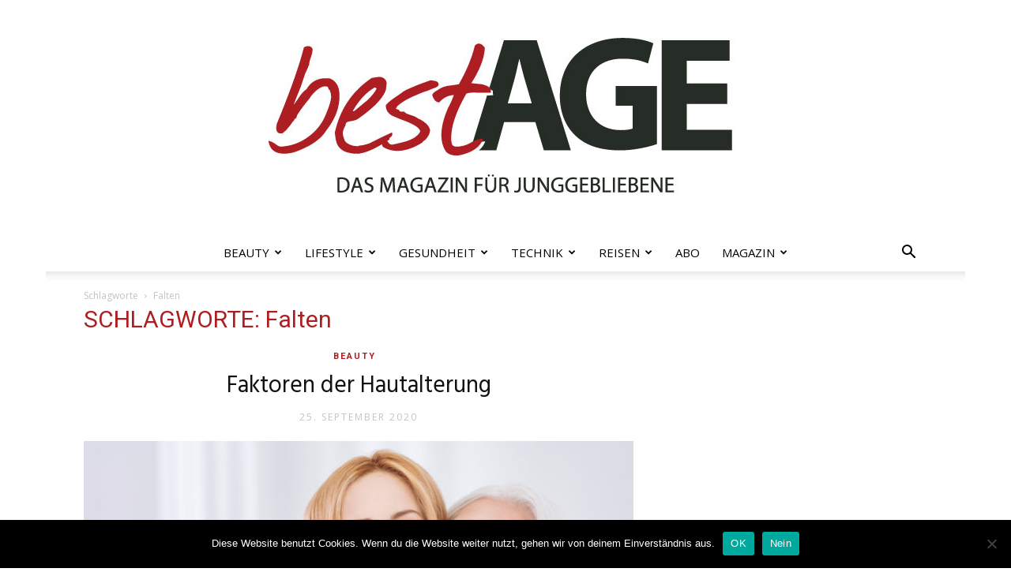

--- FILE ---
content_type: text/html; charset=utf-8
request_url: https://www.google.com/recaptcha/api2/aframe
body_size: 267
content:
<!DOCTYPE HTML><html><head><meta http-equiv="content-type" content="text/html; charset=UTF-8"></head><body><script nonce="-39Wew7sFae7oLzQz0S-qA">/** Anti-fraud and anti-abuse applications only. See google.com/recaptcha */ try{var clients={'sodar':'https://pagead2.googlesyndication.com/pagead/sodar?'};window.addEventListener("message",function(a){try{if(a.source===window.parent){var b=JSON.parse(a.data);var c=clients[b['id']];if(c){var d=document.createElement('img');d.src=c+b['params']+'&rc='+(localStorage.getItem("rc::a")?sessionStorage.getItem("rc::b"):"");window.document.body.appendChild(d);sessionStorage.setItem("rc::e",parseInt(sessionStorage.getItem("rc::e")||0)+1);localStorage.setItem("rc::h",'1769385438138');}}}catch(b){}});window.parent.postMessage("_grecaptcha_ready", "*");}catch(b){}</script></body></html>